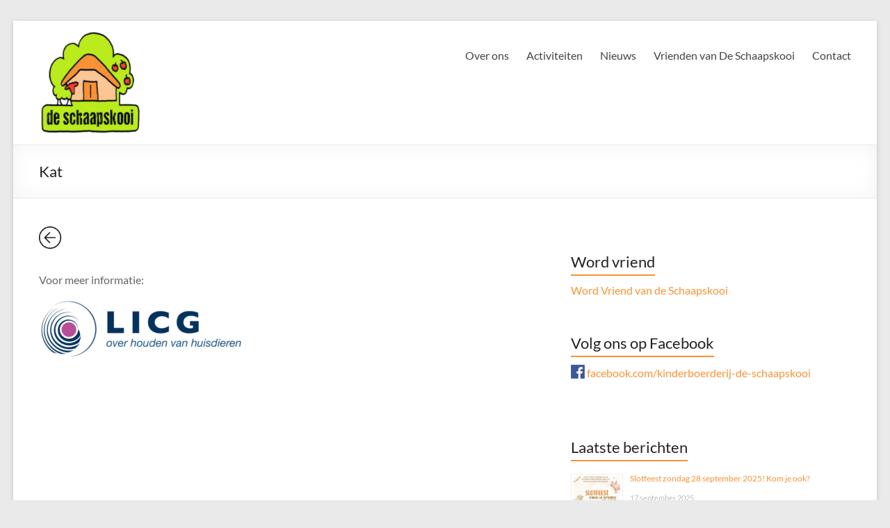

--- FILE ---
content_type: text/css
request_url: http://www.kinderboerderijschaapskooi.nl/wp-content/themes/spacious-child/style.css?ver=1.0
body_size: 147
content:
/*
Theme Name: Spacious Child Theme
Theme URI: http://themegrill.com/themes/spacious/
Description: Child Theme for Spacious
Author: ThemeGrill
Author URI: http://themegrill.com
Template: spacious
Version: 1.0
*/